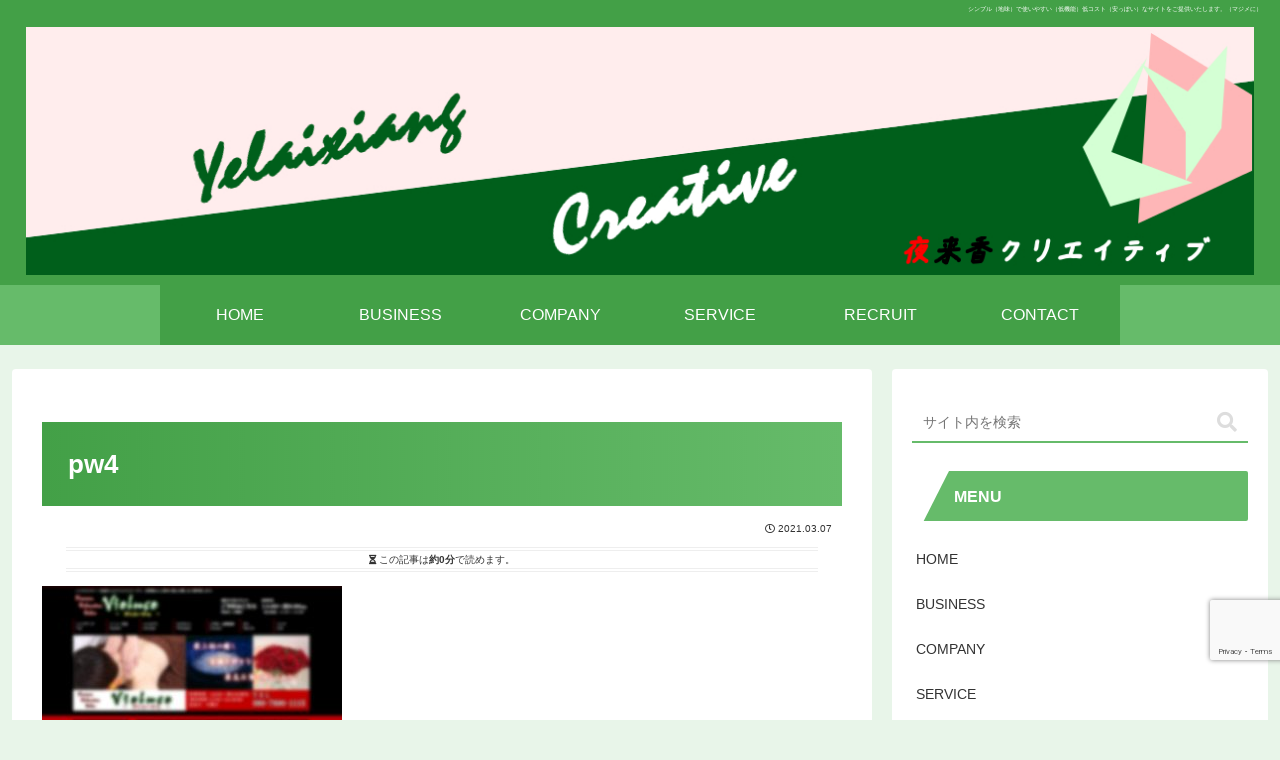

--- FILE ---
content_type: text/html; charset=utf-8
request_url: https://www.google.com/recaptcha/api2/anchor?ar=1&k=6LfSngIaAAAAALyyMGnVgKN7UXO8wgxGGZ6f8aFx&co=aHR0cHM6Ly93d3cuY3JlYXQueWVsYWl4aWFuZy5jby5qcDo0NDM.&hl=en&v=PoyoqOPhxBO7pBk68S4YbpHZ&size=invisible&anchor-ms=20000&execute-ms=30000&cb=fl2u3p2h8otf
body_size: 48765
content:
<!DOCTYPE HTML><html dir="ltr" lang="en"><head><meta http-equiv="Content-Type" content="text/html; charset=UTF-8">
<meta http-equiv="X-UA-Compatible" content="IE=edge">
<title>reCAPTCHA</title>
<style type="text/css">
/* cyrillic-ext */
@font-face {
  font-family: 'Roboto';
  font-style: normal;
  font-weight: 400;
  font-stretch: 100%;
  src: url(//fonts.gstatic.com/s/roboto/v48/KFO7CnqEu92Fr1ME7kSn66aGLdTylUAMa3GUBHMdazTgWw.woff2) format('woff2');
  unicode-range: U+0460-052F, U+1C80-1C8A, U+20B4, U+2DE0-2DFF, U+A640-A69F, U+FE2E-FE2F;
}
/* cyrillic */
@font-face {
  font-family: 'Roboto';
  font-style: normal;
  font-weight: 400;
  font-stretch: 100%;
  src: url(//fonts.gstatic.com/s/roboto/v48/KFO7CnqEu92Fr1ME7kSn66aGLdTylUAMa3iUBHMdazTgWw.woff2) format('woff2');
  unicode-range: U+0301, U+0400-045F, U+0490-0491, U+04B0-04B1, U+2116;
}
/* greek-ext */
@font-face {
  font-family: 'Roboto';
  font-style: normal;
  font-weight: 400;
  font-stretch: 100%;
  src: url(//fonts.gstatic.com/s/roboto/v48/KFO7CnqEu92Fr1ME7kSn66aGLdTylUAMa3CUBHMdazTgWw.woff2) format('woff2');
  unicode-range: U+1F00-1FFF;
}
/* greek */
@font-face {
  font-family: 'Roboto';
  font-style: normal;
  font-weight: 400;
  font-stretch: 100%;
  src: url(//fonts.gstatic.com/s/roboto/v48/KFO7CnqEu92Fr1ME7kSn66aGLdTylUAMa3-UBHMdazTgWw.woff2) format('woff2');
  unicode-range: U+0370-0377, U+037A-037F, U+0384-038A, U+038C, U+038E-03A1, U+03A3-03FF;
}
/* math */
@font-face {
  font-family: 'Roboto';
  font-style: normal;
  font-weight: 400;
  font-stretch: 100%;
  src: url(//fonts.gstatic.com/s/roboto/v48/KFO7CnqEu92Fr1ME7kSn66aGLdTylUAMawCUBHMdazTgWw.woff2) format('woff2');
  unicode-range: U+0302-0303, U+0305, U+0307-0308, U+0310, U+0312, U+0315, U+031A, U+0326-0327, U+032C, U+032F-0330, U+0332-0333, U+0338, U+033A, U+0346, U+034D, U+0391-03A1, U+03A3-03A9, U+03B1-03C9, U+03D1, U+03D5-03D6, U+03F0-03F1, U+03F4-03F5, U+2016-2017, U+2034-2038, U+203C, U+2040, U+2043, U+2047, U+2050, U+2057, U+205F, U+2070-2071, U+2074-208E, U+2090-209C, U+20D0-20DC, U+20E1, U+20E5-20EF, U+2100-2112, U+2114-2115, U+2117-2121, U+2123-214F, U+2190, U+2192, U+2194-21AE, U+21B0-21E5, U+21F1-21F2, U+21F4-2211, U+2213-2214, U+2216-22FF, U+2308-230B, U+2310, U+2319, U+231C-2321, U+2336-237A, U+237C, U+2395, U+239B-23B7, U+23D0, U+23DC-23E1, U+2474-2475, U+25AF, U+25B3, U+25B7, U+25BD, U+25C1, U+25CA, U+25CC, U+25FB, U+266D-266F, U+27C0-27FF, U+2900-2AFF, U+2B0E-2B11, U+2B30-2B4C, U+2BFE, U+3030, U+FF5B, U+FF5D, U+1D400-1D7FF, U+1EE00-1EEFF;
}
/* symbols */
@font-face {
  font-family: 'Roboto';
  font-style: normal;
  font-weight: 400;
  font-stretch: 100%;
  src: url(//fonts.gstatic.com/s/roboto/v48/KFO7CnqEu92Fr1ME7kSn66aGLdTylUAMaxKUBHMdazTgWw.woff2) format('woff2');
  unicode-range: U+0001-000C, U+000E-001F, U+007F-009F, U+20DD-20E0, U+20E2-20E4, U+2150-218F, U+2190, U+2192, U+2194-2199, U+21AF, U+21E6-21F0, U+21F3, U+2218-2219, U+2299, U+22C4-22C6, U+2300-243F, U+2440-244A, U+2460-24FF, U+25A0-27BF, U+2800-28FF, U+2921-2922, U+2981, U+29BF, U+29EB, U+2B00-2BFF, U+4DC0-4DFF, U+FFF9-FFFB, U+10140-1018E, U+10190-1019C, U+101A0, U+101D0-101FD, U+102E0-102FB, U+10E60-10E7E, U+1D2C0-1D2D3, U+1D2E0-1D37F, U+1F000-1F0FF, U+1F100-1F1AD, U+1F1E6-1F1FF, U+1F30D-1F30F, U+1F315, U+1F31C, U+1F31E, U+1F320-1F32C, U+1F336, U+1F378, U+1F37D, U+1F382, U+1F393-1F39F, U+1F3A7-1F3A8, U+1F3AC-1F3AF, U+1F3C2, U+1F3C4-1F3C6, U+1F3CA-1F3CE, U+1F3D4-1F3E0, U+1F3ED, U+1F3F1-1F3F3, U+1F3F5-1F3F7, U+1F408, U+1F415, U+1F41F, U+1F426, U+1F43F, U+1F441-1F442, U+1F444, U+1F446-1F449, U+1F44C-1F44E, U+1F453, U+1F46A, U+1F47D, U+1F4A3, U+1F4B0, U+1F4B3, U+1F4B9, U+1F4BB, U+1F4BF, U+1F4C8-1F4CB, U+1F4D6, U+1F4DA, U+1F4DF, U+1F4E3-1F4E6, U+1F4EA-1F4ED, U+1F4F7, U+1F4F9-1F4FB, U+1F4FD-1F4FE, U+1F503, U+1F507-1F50B, U+1F50D, U+1F512-1F513, U+1F53E-1F54A, U+1F54F-1F5FA, U+1F610, U+1F650-1F67F, U+1F687, U+1F68D, U+1F691, U+1F694, U+1F698, U+1F6AD, U+1F6B2, U+1F6B9-1F6BA, U+1F6BC, U+1F6C6-1F6CF, U+1F6D3-1F6D7, U+1F6E0-1F6EA, U+1F6F0-1F6F3, U+1F6F7-1F6FC, U+1F700-1F7FF, U+1F800-1F80B, U+1F810-1F847, U+1F850-1F859, U+1F860-1F887, U+1F890-1F8AD, U+1F8B0-1F8BB, U+1F8C0-1F8C1, U+1F900-1F90B, U+1F93B, U+1F946, U+1F984, U+1F996, U+1F9E9, U+1FA00-1FA6F, U+1FA70-1FA7C, U+1FA80-1FA89, U+1FA8F-1FAC6, U+1FACE-1FADC, U+1FADF-1FAE9, U+1FAF0-1FAF8, U+1FB00-1FBFF;
}
/* vietnamese */
@font-face {
  font-family: 'Roboto';
  font-style: normal;
  font-weight: 400;
  font-stretch: 100%;
  src: url(//fonts.gstatic.com/s/roboto/v48/KFO7CnqEu92Fr1ME7kSn66aGLdTylUAMa3OUBHMdazTgWw.woff2) format('woff2');
  unicode-range: U+0102-0103, U+0110-0111, U+0128-0129, U+0168-0169, U+01A0-01A1, U+01AF-01B0, U+0300-0301, U+0303-0304, U+0308-0309, U+0323, U+0329, U+1EA0-1EF9, U+20AB;
}
/* latin-ext */
@font-face {
  font-family: 'Roboto';
  font-style: normal;
  font-weight: 400;
  font-stretch: 100%;
  src: url(//fonts.gstatic.com/s/roboto/v48/KFO7CnqEu92Fr1ME7kSn66aGLdTylUAMa3KUBHMdazTgWw.woff2) format('woff2');
  unicode-range: U+0100-02BA, U+02BD-02C5, U+02C7-02CC, U+02CE-02D7, U+02DD-02FF, U+0304, U+0308, U+0329, U+1D00-1DBF, U+1E00-1E9F, U+1EF2-1EFF, U+2020, U+20A0-20AB, U+20AD-20C0, U+2113, U+2C60-2C7F, U+A720-A7FF;
}
/* latin */
@font-face {
  font-family: 'Roboto';
  font-style: normal;
  font-weight: 400;
  font-stretch: 100%;
  src: url(//fonts.gstatic.com/s/roboto/v48/KFO7CnqEu92Fr1ME7kSn66aGLdTylUAMa3yUBHMdazQ.woff2) format('woff2');
  unicode-range: U+0000-00FF, U+0131, U+0152-0153, U+02BB-02BC, U+02C6, U+02DA, U+02DC, U+0304, U+0308, U+0329, U+2000-206F, U+20AC, U+2122, U+2191, U+2193, U+2212, U+2215, U+FEFF, U+FFFD;
}
/* cyrillic-ext */
@font-face {
  font-family: 'Roboto';
  font-style: normal;
  font-weight: 500;
  font-stretch: 100%;
  src: url(//fonts.gstatic.com/s/roboto/v48/KFO7CnqEu92Fr1ME7kSn66aGLdTylUAMa3GUBHMdazTgWw.woff2) format('woff2');
  unicode-range: U+0460-052F, U+1C80-1C8A, U+20B4, U+2DE0-2DFF, U+A640-A69F, U+FE2E-FE2F;
}
/* cyrillic */
@font-face {
  font-family: 'Roboto';
  font-style: normal;
  font-weight: 500;
  font-stretch: 100%;
  src: url(//fonts.gstatic.com/s/roboto/v48/KFO7CnqEu92Fr1ME7kSn66aGLdTylUAMa3iUBHMdazTgWw.woff2) format('woff2');
  unicode-range: U+0301, U+0400-045F, U+0490-0491, U+04B0-04B1, U+2116;
}
/* greek-ext */
@font-face {
  font-family: 'Roboto';
  font-style: normal;
  font-weight: 500;
  font-stretch: 100%;
  src: url(//fonts.gstatic.com/s/roboto/v48/KFO7CnqEu92Fr1ME7kSn66aGLdTylUAMa3CUBHMdazTgWw.woff2) format('woff2');
  unicode-range: U+1F00-1FFF;
}
/* greek */
@font-face {
  font-family: 'Roboto';
  font-style: normal;
  font-weight: 500;
  font-stretch: 100%;
  src: url(//fonts.gstatic.com/s/roboto/v48/KFO7CnqEu92Fr1ME7kSn66aGLdTylUAMa3-UBHMdazTgWw.woff2) format('woff2');
  unicode-range: U+0370-0377, U+037A-037F, U+0384-038A, U+038C, U+038E-03A1, U+03A3-03FF;
}
/* math */
@font-face {
  font-family: 'Roboto';
  font-style: normal;
  font-weight: 500;
  font-stretch: 100%;
  src: url(//fonts.gstatic.com/s/roboto/v48/KFO7CnqEu92Fr1ME7kSn66aGLdTylUAMawCUBHMdazTgWw.woff2) format('woff2');
  unicode-range: U+0302-0303, U+0305, U+0307-0308, U+0310, U+0312, U+0315, U+031A, U+0326-0327, U+032C, U+032F-0330, U+0332-0333, U+0338, U+033A, U+0346, U+034D, U+0391-03A1, U+03A3-03A9, U+03B1-03C9, U+03D1, U+03D5-03D6, U+03F0-03F1, U+03F4-03F5, U+2016-2017, U+2034-2038, U+203C, U+2040, U+2043, U+2047, U+2050, U+2057, U+205F, U+2070-2071, U+2074-208E, U+2090-209C, U+20D0-20DC, U+20E1, U+20E5-20EF, U+2100-2112, U+2114-2115, U+2117-2121, U+2123-214F, U+2190, U+2192, U+2194-21AE, U+21B0-21E5, U+21F1-21F2, U+21F4-2211, U+2213-2214, U+2216-22FF, U+2308-230B, U+2310, U+2319, U+231C-2321, U+2336-237A, U+237C, U+2395, U+239B-23B7, U+23D0, U+23DC-23E1, U+2474-2475, U+25AF, U+25B3, U+25B7, U+25BD, U+25C1, U+25CA, U+25CC, U+25FB, U+266D-266F, U+27C0-27FF, U+2900-2AFF, U+2B0E-2B11, U+2B30-2B4C, U+2BFE, U+3030, U+FF5B, U+FF5D, U+1D400-1D7FF, U+1EE00-1EEFF;
}
/* symbols */
@font-face {
  font-family: 'Roboto';
  font-style: normal;
  font-weight: 500;
  font-stretch: 100%;
  src: url(//fonts.gstatic.com/s/roboto/v48/KFO7CnqEu92Fr1ME7kSn66aGLdTylUAMaxKUBHMdazTgWw.woff2) format('woff2');
  unicode-range: U+0001-000C, U+000E-001F, U+007F-009F, U+20DD-20E0, U+20E2-20E4, U+2150-218F, U+2190, U+2192, U+2194-2199, U+21AF, U+21E6-21F0, U+21F3, U+2218-2219, U+2299, U+22C4-22C6, U+2300-243F, U+2440-244A, U+2460-24FF, U+25A0-27BF, U+2800-28FF, U+2921-2922, U+2981, U+29BF, U+29EB, U+2B00-2BFF, U+4DC0-4DFF, U+FFF9-FFFB, U+10140-1018E, U+10190-1019C, U+101A0, U+101D0-101FD, U+102E0-102FB, U+10E60-10E7E, U+1D2C0-1D2D3, U+1D2E0-1D37F, U+1F000-1F0FF, U+1F100-1F1AD, U+1F1E6-1F1FF, U+1F30D-1F30F, U+1F315, U+1F31C, U+1F31E, U+1F320-1F32C, U+1F336, U+1F378, U+1F37D, U+1F382, U+1F393-1F39F, U+1F3A7-1F3A8, U+1F3AC-1F3AF, U+1F3C2, U+1F3C4-1F3C6, U+1F3CA-1F3CE, U+1F3D4-1F3E0, U+1F3ED, U+1F3F1-1F3F3, U+1F3F5-1F3F7, U+1F408, U+1F415, U+1F41F, U+1F426, U+1F43F, U+1F441-1F442, U+1F444, U+1F446-1F449, U+1F44C-1F44E, U+1F453, U+1F46A, U+1F47D, U+1F4A3, U+1F4B0, U+1F4B3, U+1F4B9, U+1F4BB, U+1F4BF, U+1F4C8-1F4CB, U+1F4D6, U+1F4DA, U+1F4DF, U+1F4E3-1F4E6, U+1F4EA-1F4ED, U+1F4F7, U+1F4F9-1F4FB, U+1F4FD-1F4FE, U+1F503, U+1F507-1F50B, U+1F50D, U+1F512-1F513, U+1F53E-1F54A, U+1F54F-1F5FA, U+1F610, U+1F650-1F67F, U+1F687, U+1F68D, U+1F691, U+1F694, U+1F698, U+1F6AD, U+1F6B2, U+1F6B9-1F6BA, U+1F6BC, U+1F6C6-1F6CF, U+1F6D3-1F6D7, U+1F6E0-1F6EA, U+1F6F0-1F6F3, U+1F6F7-1F6FC, U+1F700-1F7FF, U+1F800-1F80B, U+1F810-1F847, U+1F850-1F859, U+1F860-1F887, U+1F890-1F8AD, U+1F8B0-1F8BB, U+1F8C0-1F8C1, U+1F900-1F90B, U+1F93B, U+1F946, U+1F984, U+1F996, U+1F9E9, U+1FA00-1FA6F, U+1FA70-1FA7C, U+1FA80-1FA89, U+1FA8F-1FAC6, U+1FACE-1FADC, U+1FADF-1FAE9, U+1FAF0-1FAF8, U+1FB00-1FBFF;
}
/* vietnamese */
@font-face {
  font-family: 'Roboto';
  font-style: normal;
  font-weight: 500;
  font-stretch: 100%;
  src: url(//fonts.gstatic.com/s/roboto/v48/KFO7CnqEu92Fr1ME7kSn66aGLdTylUAMa3OUBHMdazTgWw.woff2) format('woff2');
  unicode-range: U+0102-0103, U+0110-0111, U+0128-0129, U+0168-0169, U+01A0-01A1, U+01AF-01B0, U+0300-0301, U+0303-0304, U+0308-0309, U+0323, U+0329, U+1EA0-1EF9, U+20AB;
}
/* latin-ext */
@font-face {
  font-family: 'Roboto';
  font-style: normal;
  font-weight: 500;
  font-stretch: 100%;
  src: url(//fonts.gstatic.com/s/roboto/v48/KFO7CnqEu92Fr1ME7kSn66aGLdTylUAMa3KUBHMdazTgWw.woff2) format('woff2');
  unicode-range: U+0100-02BA, U+02BD-02C5, U+02C7-02CC, U+02CE-02D7, U+02DD-02FF, U+0304, U+0308, U+0329, U+1D00-1DBF, U+1E00-1E9F, U+1EF2-1EFF, U+2020, U+20A0-20AB, U+20AD-20C0, U+2113, U+2C60-2C7F, U+A720-A7FF;
}
/* latin */
@font-face {
  font-family: 'Roboto';
  font-style: normal;
  font-weight: 500;
  font-stretch: 100%;
  src: url(//fonts.gstatic.com/s/roboto/v48/KFO7CnqEu92Fr1ME7kSn66aGLdTylUAMa3yUBHMdazQ.woff2) format('woff2');
  unicode-range: U+0000-00FF, U+0131, U+0152-0153, U+02BB-02BC, U+02C6, U+02DA, U+02DC, U+0304, U+0308, U+0329, U+2000-206F, U+20AC, U+2122, U+2191, U+2193, U+2212, U+2215, U+FEFF, U+FFFD;
}
/* cyrillic-ext */
@font-face {
  font-family: 'Roboto';
  font-style: normal;
  font-weight: 900;
  font-stretch: 100%;
  src: url(//fonts.gstatic.com/s/roboto/v48/KFO7CnqEu92Fr1ME7kSn66aGLdTylUAMa3GUBHMdazTgWw.woff2) format('woff2');
  unicode-range: U+0460-052F, U+1C80-1C8A, U+20B4, U+2DE0-2DFF, U+A640-A69F, U+FE2E-FE2F;
}
/* cyrillic */
@font-face {
  font-family: 'Roboto';
  font-style: normal;
  font-weight: 900;
  font-stretch: 100%;
  src: url(//fonts.gstatic.com/s/roboto/v48/KFO7CnqEu92Fr1ME7kSn66aGLdTylUAMa3iUBHMdazTgWw.woff2) format('woff2');
  unicode-range: U+0301, U+0400-045F, U+0490-0491, U+04B0-04B1, U+2116;
}
/* greek-ext */
@font-face {
  font-family: 'Roboto';
  font-style: normal;
  font-weight: 900;
  font-stretch: 100%;
  src: url(//fonts.gstatic.com/s/roboto/v48/KFO7CnqEu92Fr1ME7kSn66aGLdTylUAMa3CUBHMdazTgWw.woff2) format('woff2');
  unicode-range: U+1F00-1FFF;
}
/* greek */
@font-face {
  font-family: 'Roboto';
  font-style: normal;
  font-weight: 900;
  font-stretch: 100%;
  src: url(//fonts.gstatic.com/s/roboto/v48/KFO7CnqEu92Fr1ME7kSn66aGLdTylUAMa3-UBHMdazTgWw.woff2) format('woff2');
  unicode-range: U+0370-0377, U+037A-037F, U+0384-038A, U+038C, U+038E-03A1, U+03A3-03FF;
}
/* math */
@font-face {
  font-family: 'Roboto';
  font-style: normal;
  font-weight: 900;
  font-stretch: 100%;
  src: url(//fonts.gstatic.com/s/roboto/v48/KFO7CnqEu92Fr1ME7kSn66aGLdTylUAMawCUBHMdazTgWw.woff2) format('woff2');
  unicode-range: U+0302-0303, U+0305, U+0307-0308, U+0310, U+0312, U+0315, U+031A, U+0326-0327, U+032C, U+032F-0330, U+0332-0333, U+0338, U+033A, U+0346, U+034D, U+0391-03A1, U+03A3-03A9, U+03B1-03C9, U+03D1, U+03D5-03D6, U+03F0-03F1, U+03F4-03F5, U+2016-2017, U+2034-2038, U+203C, U+2040, U+2043, U+2047, U+2050, U+2057, U+205F, U+2070-2071, U+2074-208E, U+2090-209C, U+20D0-20DC, U+20E1, U+20E5-20EF, U+2100-2112, U+2114-2115, U+2117-2121, U+2123-214F, U+2190, U+2192, U+2194-21AE, U+21B0-21E5, U+21F1-21F2, U+21F4-2211, U+2213-2214, U+2216-22FF, U+2308-230B, U+2310, U+2319, U+231C-2321, U+2336-237A, U+237C, U+2395, U+239B-23B7, U+23D0, U+23DC-23E1, U+2474-2475, U+25AF, U+25B3, U+25B7, U+25BD, U+25C1, U+25CA, U+25CC, U+25FB, U+266D-266F, U+27C0-27FF, U+2900-2AFF, U+2B0E-2B11, U+2B30-2B4C, U+2BFE, U+3030, U+FF5B, U+FF5D, U+1D400-1D7FF, U+1EE00-1EEFF;
}
/* symbols */
@font-face {
  font-family: 'Roboto';
  font-style: normal;
  font-weight: 900;
  font-stretch: 100%;
  src: url(//fonts.gstatic.com/s/roboto/v48/KFO7CnqEu92Fr1ME7kSn66aGLdTylUAMaxKUBHMdazTgWw.woff2) format('woff2');
  unicode-range: U+0001-000C, U+000E-001F, U+007F-009F, U+20DD-20E0, U+20E2-20E4, U+2150-218F, U+2190, U+2192, U+2194-2199, U+21AF, U+21E6-21F0, U+21F3, U+2218-2219, U+2299, U+22C4-22C6, U+2300-243F, U+2440-244A, U+2460-24FF, U+25A0-27BF, U+2800-28FF, U+2921-2922, U+2981, U+29BF, U+29EB, U+2B00-2BFF, U+4DC0-4DFF, U+FFF9-FFFB, U+10140-1018E, U+10190-1019C, U+101A0, U+101D0-101FD, U+102E0-102FB, U+10E60-10E7E, U+1D2C0-1D2D3, U+1D2E0-1D37F, U+1F000-1F0FF, U+1F100-1F1AD, U+1F1E6-1F1FF, U+1F30D-1F30F, U+1F315, U+1F31C, U+1F31E, U+1F320-1F32C, U+1F336, U+1F378, U+1F37D, U+1F382, U+1F393-1F39F, U+1F3A7-1F3A8, U+1F3AC-1F3AF, U+1F3C2, U+1F3C4-1F3C6, U+1F3CA-1F3CE, U+1F3D4-1F3E0, U+1F3ED, U+1F3F1-1F3F3, U+1F3F5-1F3F7, U+1F408, U+1F415, U+1F41F, U+1F426, U+1F43F, U+1F441-1F442, U+1F444, U+1F446-1F449, U+1F44C-1F44E, U+1F453, U+1F46A, U+1F47D, U+1F4A3, U+1F4B0, U+1F4B3, U+1F4B9, U+1F4BB, U+1F4BF, U+1F4C8-1F4CB, U+1F4D6, U+1F4DA, U+1F4DF, U+1F4E3-1F4E6, U+1F4EA-1F4ED, U+1F4F7, U+1F4F9-1F4FB, U+1F4FD-1F4FE, U+1F503, U+1F507-1F50B, U+1F50D, U+1F512-1F513, U+1F53E-1F54A, U+1F54F-1F5FA, U+1F610, U+1F650-1F67F, U+1F687, U+1F68D, U+1F691, U+1F694, U+1F698, U+1F6AD, U+1F6B2, U+1F6B9-1F6BA, U+1F6BC, U+1F6C6-1F6CF, U+1F6D3-1F6D7, U+1F6E0-1F6EA, U+1F6F0-1F6F3, U+1F6F7-1F6FC, U+1F700-1F7FF, U+1F800-1F80B, U+1F810-1F847, U+1F850-1F859, U+1F860-1F887, U+1F890-1F8AD, U+1F8B0-1F8BB, U+1F8C0-1F8C1, U+1F900-1F90B, U+1F93B, U+1F946, U+1F984, U+1F996, U+1F9E9, U+1FA00-1FA6F, U+1FA70-1FA7C, U+1FA80-1FA89, U+1FA8F-1FAC6, U+1FACE-1FADC, U+1FADF-1FAE9, U+1FAF0-1FAF8, U+1FB00-1FBFF;
}
/* vietnamese */
@font-face {
  font-family: 'Roboto';
  font-style: normal;
  font-weight: 900;
  font-stretch: 100%;
  src: url(//fonts.gstatic.com/s/roboto/v48/KFO7CnqEu92Fr1ME7kSn66aGLdTylUAMa3OUBHMdazTgWw.woff2) format('woff2');
  unicode-range: U+0102-0103, U+0110-0111, U+0128-0129, U+0168-0169, U+01A0-01A1, U+01AF-01B0, U+0300-0301, U+0303-0304, U+0308-0309, U+0323, U+0329, U+1EA0-1EF9, U+20AB;
}
/* latin-ext */
@font-face {
  font-family: 'Roboto';
  font-style: normal;
  font-weight: 900;
  font-stretch: 100%;
  src: url(//fonts.gstatic.com/s/roboto/v48/KFO7CnqEu92Fr1ME7kSn66aGLdTylUAMa3KUBHMdazTgWw.woff2) format('woff2');
  unicode-range: U+0100-02BA, U+02BD-02C5, U+02C7-02CC, U+02CE-02D7, U+02DD-02FF, U+0304, U+0308, U+0329, U+1D00-1DBF, U+1E00-1E9F, U+1EF2-1EFF, U+2020, U+20A0-20AB, U+20AD-20C0, U+2113, U+2C60-2C7F, U+A720-A7FF;
}
/* latin */
@font-face {
  font-family: 'Roboto';
  font-style: normal;
  font-weight: 900;
  font-stretch: 100%;
  src: url(//fonts.gstatic.com/s/roboto/v48/KFO7CnqEu92Fr1ME7kSn66aGLdTylUAMa3yUBHMdazQ.woff2) format('woff2');
  unicode-range: U+0000-00FF, U+0131, U+0152-0153, U+02BB-02BC, U+02C6, U+02DA, U+02DC, U+0304, U+0308, U+0329, U+2000-206F, U+20AC, U+2122, U+2191, U+2193, U+2212, U+2215, U+FEFF, U+FFFD;
}

</style>
<link rel="stylesheet" type="text/css" href="https://www.gstatic.com/recaptcha/releases/PoyoqOPhxBO7pBk68S4YbpHZ/styles__ltr.css">
<script nonce="-uIrSZN7SZGd3oXcgzhGCw" type="text/javascript">window['__recaptcha_api'] = 'https://www.google.com/recaptcha/api2/';</script>
<script type="text/javascript" src="https://www.gstatic.com/recaptcha/releases/PoyoqOPhxBO7pBk68S4YbpHZ/recaptcha__en.js" nonce="-uIrSZN7SZGd3oXcgzhGCw">
      
    </script></head>
<body><div id="rc-anchor-alert" class="rc-anchor-alert"></div>
<input type="hidden" id="recaptcha-token" value="[base64]">
<script type="text/javascript" nonce="-uIrSZN7SZGd3oXcgzhGCw">
      recaptcha.anchor.Main.init("[\x22ainput\x22,[\x22bgdata\x22,\x22\x22,\[base64]/[base64]/[base64]/[base64]/[base64]/[base64]/[base64]/[base64]/[base64]/[base64]\\u003d\x22,\[base64]\\u003d\\u003d\x22,\x22w7PCpMKocsKoRMKhZ2DDu8OodMKowponcyVQw6DDkMOoGH01P8Ohw74cwrzCi8OHJMOaw5Erw5QMYlVFw6R9w6BsGDJew5wSwqrCgcKIwqLCm8O9BHrDtEfDr8O0w6k4wp9ywoQNw44jw6RnwrvDgsO9fcKCYsOAbm4qwrbDnMKTw5/CpMO7wrBCw4PCg8O3cDs2OsKXHcObE0ETwpLDlsOGEMO3dg08w7XCq2zCvXZSH8KESzlvwrTCncKLw4bDq1p7wroHwrjDvHDCrT/CocOBwpDCjQ1yTMKhwqjCth7CgxI6w6FkwrHDqsOiEStQw4AZwqLDiMOGw4FEG1TDk8ONO8O3NcKdNGQEQwU6BsOPw7gZFAPCrcK+XcKLasK2wqbCisOowqptP8KuC8KEM1Rma8KpVMKgBsKsw6QXD8O1wpDDtMOlcFPDm0HDosKvLsKFwoIiw6jDiMOyw6zCo8KqBV/DpMO4DUHDmsK2w5DCgMKKXWLCmMKXb8Ktwr4twrrCkcKGXwXCqEhSesKXwrjCoBzCt1hzdXLDlsOCW3HCnlDClcOnBjkiGEPDkQLCmcKbRwjDuVvDucOuWMOgw44Kw7jDp8OCwpFww5XDlRFNwq3CrAzCpCDDg8OKw48gYjTCucK8w4vCnxvDjsKxFcOTwrQGPMOIIX/CosKEwqzDmFzDk3tewoFvHV0iZnYNwpsUwrTCo31aOMK5w4p0TMKsw7HChsOIwoDDrQx9wqY0w6Msw5tyRB7DiTUeLcK8wozDiCrDsQVtPXPCvcO3KcOqw5vDjUbCvmlCw6E5wr/[base64]/DrMK2wrQOw4gyVUkawq4xKnVKW8KPwoHDlCbCgMOoDMOEwoJnwqTDpDZawrvDt8KOwoJIDMOGXcKjwo1Xw5DDgcKkB8K8IgAQw5AnwpjCs8O1MMOmwrPCmcKuwqnChRYIHsKYw5gSVB53wq/CiRPDpjLCpcK5SEjCgiTCjcKvADdOcRMrYMKOw5VVwqV0CTfDoWZVw7HClippwpTCpjnDpsOnZwxkwq4KfFMSw5xgYsKLbsKXw6pCEsOEPx7Cr15hGAHDh8O7H8KsXFkBUAjDlsOrK0jCglbCkXXDjlw9wrbDhcOvZMO8w6/[base64]/wp7ChSPDisK1HVsDwrs7w5wPwrovw6UKGsO0YMKuZ8O0wqIFwo0awpnDtEVEw5JLw4vCnQnCuRI5eS5mw6tZEsKXwr/Cv8OdwrDDjsKSw5MVwrp2w6R6w4cTw53CjUvCg8KbDcKVI05XQ8KYwr4wasOOFChgP8OScQ3CoQMJw79MbsKoAVLCsB/[base64]/Wl7DrcO1LMOLEnA2ZcOmwrjDmsKFwozCvlLDmsO/KMKkw7rDm8K2ecObM8KSw4lBO2E2w5fCglPCg8OtRETDsWnCu3wZw5nDqRVtfMKew4LCk2rCsyNqw7IWwovCo0XCvBbDqXDCtMKIOcOzw4ttRsO9OV7Dg8Odw4PCrWUIJcOIwp/Dr2rDlF1hN8K/TlLDgMKLXCXCrRTDrMK8EcO+wq5OQjjCjybDuTwBw5XCj3nDnsOgw7E+L28sXQJZdTMrNcK5w4wnezXDucOLw4TClcO9w4bCknTDusKgw6/DosOtw5YCfynDtmgfwpfDnsOXF8OHw4PDoiHCnUobw5tSwrlqb8K9wqzCp8OmVxtQODDDrQtLw7PDksKGw6F2QybDhkMcw5EudsOlwqXDh3c8w7otQ8OcwpRYwoN1dH4SwpQ7cERFDGnCqcOKw5Asw6XCpnxnGsKCXMKFwrVpDR/[base64]/CqRxqwpNDQ8KvwpjCn8Khw5zDpsOPw6IHwr06w5/Dn8K1J8KGwpjDnW9IYUbCu8Otw6hfw4Y+wrk+wr/Cmi46eDZ7AFx9TMOUH8OmfsKDwr3CncKiRcO2w4xKwqNpw5MdEj3CmDkycVjCqzzCvcKpw7jCsE5ld8ORw5zCuMKDaMO4w63CiW9ow5LClEY/w65fPcK5N0zChWtoacOcGMK7L8Kcw5Q7wqolfsOGw6HCmsOtZHPDrsKow7XDhsKTw6hfwoAHWX8Ewo3Dnko/McK1XcKZdMOjw4cieQDCu2NWOjZ8wojChcKUw7JDc8K9BwV9DzYRYMOdfyg8FMOnfsOOOEESecKNw5TCg8OOwqbCksOWSTzCt8O4wpzCvyNAw4dVwrnClwDCkXnClsObw63CiwUHWTEMwqZ+AU/[base64]/CqcOkw6PDicKaecKQwpYzwrLCucOQwr1rwqfDigPDjjXDlEw4wqvCqGrCnyRODMKxBMOVw4dVwpfDtsOsTMK2AF4ufMK6w6vDnsOZw7zDj8Kaw7jCm8OkHcK8a2XDk0bDk8Kiw6/CicO3w7zDl8KSHcKuwp4vXFoyM2DDucKkasOWwogvw7Bfw57Dj8OOw6YVwrvCmcKQbMOEwppNw7knUcOQfgbCqV/CpH9Fw4jCmMKhHgfCs0kbEmTCnsOQRsKNwooew4fCvMOpYARSP8O/FGBAY8OSXV3DrAJgwpzDsC1Lw4PCpDPCsmMCwromw7bDsMOww5zDiT57bMKTAsK/[base64]/CtwbCnMKHw6jCi8K/MMOcwoXClj9ow7DCgH4PwobCkHccwrwCwo3ChyE3wqkiw7XCjsODSBLDqEbCoDDCkR5ew57DtUvCpDDDqFrCtcKZw4/[base64]/[base64]/Cs0jDv33Dvz7DpsK4XSXCiX8hYGc2w6pmw7nCtcOpeht5w4A7TEknZ1gWHDrDgMKAw67CqmPDg2oXbh19w7bDj2fDnV/Dn8KpLATDqsOye0bCgsKGAG4gAwYrDCtBEnDDkwt1wppHwpcrHsK8XMKbwozDgBZCE8O/RX/CkcKJwo3CmcO+wrXDsMOyw6vDmSvDn8KFMMK5woZLw63CgUDDinXCvk1Ew79lUMO2LH/[base64]/[base64]/DtmnCrcOISsOYwr/CtlfDkcOzwq7CsUAswoTCl3jCt8Opw5Bxa8KQLsKUwrTCm154McKbw60DBsO2w4duwqc/AlhKw73DkMOewqlqS8OOw4XDijMcasOEw5MAE8KjwqFtDsOVwonCrkjDgsOTSMOcdFnDsWRKw4LCiFzDmlwAw4dHcwljVzsKw5VIRAdnw4jDnyNUIsO8XcK/ViNBLQ/[base64]/CqRoWw6pCYgUpw7nCsUAtOkMrwqLDlUofOFLDg8KnFCvDnMOww5MOw7tqI8KndB8aa8OMWQR1w41+w6cfw4LDscK3wpc1aztBwqR/[base64]/[base64]/Ck8K5w4LDn8KsHwZGa2nCu8OUSXPDtBodwpsEw7MbNSjDusOmw6pNAnB7WMO6w7xPDsOtw5xdOzVjOSDChkBuaMK2wqB9w5zCvybCoMO2wrdcYcKuTFNxEHAjwoTDrMOKU8K7w4/DgWdsSnTCiXI9wpFyw5PCg3hMfidrwrnChg4wWiUzIMO9PcOFwo0Lw43DlhrCoF9Fw7fCmQwow4nCpg4aN8OOwrBcw5LCnsOvw4zCqsKECcOfw6HDqlIBw7FVw6xiJMOFFsK4wp4rbMOswpkfwrouRsKdw6gZRDfCl8OYw4k/[base64]/CpMOOBMKJYR9rGcODBcOtFFbDmQNjwp53wqIhS8Kmw6fCksKFwo7CicOww5ILwp9+w5/[base64]/[base64]/CnEQGfx1Hw5LDisKzw5YVfhDCh8K/w7/DlsKTwqrCnzcBw7V8wq7DpBrDt8OoTlpnBW0Tw4FEX8Kvwo5RX1DDtMKewqnDjUlhPcO8JcKlw4UbwrtxQ8K6BnDDiS4Qd8Orw5RHwooSQXhtwpYTbEvCpzPDn8K8w4BNEMO5e3zDvMKow6/CpAvDs8OSw4HCu8O9a8OYOBjCjMKAw5DCujU/I13Dh2bDoS3DncOgK2hZdMOKJMOxMy09PGl3w4RnR1LDmUB+WntTf8OBfj7ClsOBwoTDoSseBsOUaT7CvzjDucK/KTNQw4NON1rDqGMzw4rCj0vDkcKISnnDsMOAw4U3I8OxH8OfZW3ClGImwq/[base64]/CumFJUH7CpcOzFDdiwrVDwqAZwqgbGwNzw68dKgjCpHbCkh5NwpDCoMOSwqxHw67CscOKfFJpSsKbacKjw7xGfsK/[base64]/[base64]/CqVY1w7HDoBPDqE/DncK5w6TDoMOlIsOZVMOrNGrCsyjCtcO/w6jDhsK8IFvCgsOzVsKiwoXDoCfDm8KKfcK0KGZYQCc9IsKtwqXCqlPCjcOEIsOww5nCnDzDhsORwpk7wrk5w7EVEcKnEwjDosKFw4bCicO2w5Ydw7gnJS7CmE0EYsOrw7fCqCbDrMOAecOgQ8OXw49kw43Dvg/DtHh+QMK0Y8ObDXFdN8KeXMKhwrc3OsOZWFfDhsKVw6jCp8KJSWXDiHcid8KHE3XDmMOjw6Miw4g+fhkKGsKxKcK6wrrClcO1w47DjsOxwo7CiSDDiMKdw71ZQh3CtU/[base64]/DicOhwr9gecOWw7XDgsOGwo3Cimwgw7bCpMKiMsOqJcOCwofCp8ODd8K0ahQMGxLDq0Nyw6p/wq3DkA3CvDTCrMOcw6fDoyvCsMOBQgLDrApCwrYpEMONJkPDoVLCsUV/GcO9DB3CrhYww7PCixtLw7LCoQHCo3Rtwp5GVTo9woM8wodiSgDDv38jVcOiw44Ww7XDlMOzMcKnesOSw7TDnMOXAUxkw5XCkMKPw5VHwpfCiFvCm8Krw5xUwo8bw7PDisOawq4+cgzDuy4twpBGw5LDs8Olw6BJPCgXwrpjw7XCuhHCjsOBwqE/[base64]/DkCp6wrMPM8Oiwp/[base64]/wqvCt8OGw4dYdcKFwpchbwhwwp7DrsOzYRVPViBzwpUtwpFAWsKkUcKWw5B3I8K1wqERw4hmwq7CnnMZwr9Ew7AKe14EwqLDqmh3V8Ozw5Jtw50Zw511cMOxw7rDscKDw7seVsOFLWnDiAnDocO9w4LDrBXChFXDi8OJw4zCnyrDgg/[base64]/DusK4w7HDosKfM8K/[base64]/w4J7wqEbwqnCnAk1LWvClWTCncKXw4bCqgHDmloFMBkqEsKvwp9NwoLDusKxwr/DlH/[base64]/LMO/woHChz3CpV7CmsKYaiRhdcKywonCu8O5wqTDvsO1Ki4DHADDixrDgcK8RFRXfcKuXMOmw5zDnMOIasKfw7AQb8KTwrhDEsOHw6HClCZ5w4vCrMK5TcO6w6c5woB8wovDisOkYcKowqF+w7vDicOQM3HDj3hxw5/[base64]/ChsO9wodFaMOCwpthckrDosKBBQ7CoGF2LFvDqsOvw4fDt8OIwqZ8wobDrcKdw5J2w55+w6E3w6rCshlrw6sEwpATwq4SYMKqbcKQaMKiw48QGcKgwp10UcO1w5kewqZhwqE3w7rCt8O5M8OZw4zCiC0Swrsow6IXQlJ/w6fDmsOqwo/DvhnCiMO6JMOFw6I+KMKCwrxxGUrCsMOrwr7DuDLCtsKUF8K4w7DDshvDhsKzw79swoLDuwwlSBM6KsOgwpIQwojCvMKUbcONwobCh8KawqbCqsOldCYsHMKuCMKwUSEGFmPChCtawrcMWVjDs8K/FsO2e8K7wqNCwpLDrSJ7w5/[base64]/CtVPCiMKswoDDulZhQg0Yw5llGCXDkARfwp0LMcKNw4TCi2fCg8Okw49LwrjCvMKoTsKcQErCkcKmw6XDhsOvcsKOw7PCg8K7w7AKwrgbwoNuwoPDicORw5kBw5XDksKFw5TCnBVEGsOaScO9QTLCgFARwo/CimQuwqzDhyxzwr8+w4LCvwrDjnVaTcK6wpReOcOIX8OiQsKHwrlxw5LCijfDvMOBHhNhCCfDtRjCo3tiw7d1a8OKR2ogVsOawo/CqFhowq5UwrHCvytuw7LCrls3TEDCh8OLwolnAcOyw4DClsOwwodfME3DkW8LBCwDAcOPFmxDW13CrMOGeAFdSGlkwp/CjsOKwoHCmsOFe1gYOMKIwpElwpkrw5zDlsKgIhnDux8rWsODRB3CisKGLkbDhMO4CMKIw45kwrTDoxXDknHCmELCjXzCvkzDnMKoLD0iw5Jow4AaDMKUTcKkPHJQC0/CnSfDhUrDlS3DrHjDqMKqwpFLwrLCmcKwElrDgh/CvcKlDhzCvn/DsMO3w5ceBcKeAUcPw5PClVfDoRPDpsKlYMO1wq3DphVEHVvCkC/[base64]/w6jDnMKOw7JYPS/CgMKdwoIKGxvCicO/QCZcwrYqQmVLMsO/w7fDtcKpw5UTw6wTSX/CkAVpR8Knw4drOMKOw5ABw7UvNMKQwqkmPgA7w4t7acK+w6ljwqvCu8OCDA7ClMKQaA4Jw4cyw4lvWHTCssO7dHPDlwYKPCo1dC4MwpFgbn7Dtx/[base64]/DhEsRw7fDgsOSb8KXw4/CtcOjwqN7w4bDsMOobDDCvkh2w6jDvMOZw686Yh7Dr8O2eMKVw50ZHcKWw4vDtMOVw6bCj8OnFsO9wrbDr8KtTFEzZA17PkAuwo82UzhFXnhuIMKVKMOmZlTDkMKFIQI/wq3Cmk/Do8KvMcOwJ8Ofwo/Cj2A1ECZTw75uGMKGw6s7AsOHw4LDoEDCqnQFw7fDkVZYw55yNFUGw4rCl8OUMHvDksKrG8K+T8KxbsKfw4bCi1HCicKmBcOrd0LDiQbDn8Osw4rCk1M0XMObw5koZF1dWk7CvnNgWMK6w7p4wroGYG7DkmzComcGwpZRworCh8ONwozDksOvLjoBwpsYe8K/[base64]/wqA2QMO3GcOzVsKoFcKBwqzCnxDChT1XRArCi8KTVBbDqsKvw4DCnsO9dC/[base64]/DqcOtQ8OXwpnDjVLDnjMiw5pycMKEw6zChWlGUsODwpc3U8OEwo1ow5DCkcKcSx7CosK7Am/Dpy8Jw4EYYsK4UMOZO8Khw5U0w7jDohxLwpgEwpgzwoV1wqBhB8OgI1l+wplOwp5TJwjChMOGw7bCoTFew7wRQcKgw4/[base64]/wpTDlG1+w4x/asKhck3CgE5Tw48re05Iw7LCgmV+ZsKhUMKIdcKDNcKrS0/CtCTDhcOFWcKgOAvCoV7DsMKbN8Obw5d6UcKYU8K5w5XCmMO5wpc3R8OGwqLCpw3Co8O/wrnDu8ODFmgPESzDlWDDoQlJJ8OWHknDjMKJw79VHh0Cwr/CjMOqeTjCmGZaw4zCmD0bb8KUdcKfw5VFwotVRhMUwpbCgxLChcKEADMhViAqJUnCq8OhTxjDmyjChkMfS8Ozw5DDmcKJBwNswoYQwr7CiWwGekzCkhAZwo1VwoljUGV7NcO8woPDt8KWwpBtw4HDusKECSPCoMO6wotHwoXCl2DChMOCRULCncKww7Z0w5M0wq/[base64]/CoHE4wqU7wpHDi1jCp8OLD8OCwpPDncOMw7wGw4Fcw5s1NzbCvcKtMcOfTMO+WFvCnmrDqsKBw6fDiXApwo1Rw7XDr8ONwqhYwovDp8KbS8KlAsKDYMKGEy7Dm2skw5TDkUlnbwbCg8OyRkFVEcO7DsKRwrJ3W13CjsK3fsO9Ly/[base64]/AwjDk8O1LcKFwpLDsMOENMKAw5DDh2XDqSnCsxjCucOTw5HCi8KhM3QZDHRCO0jCm8OHw5nCpcKKwqbDlcOxa8KfLB0wKHIywqkHd8OzIgLDj8OBwocswp/Cp18fwrzCosKxwpfDlSLDkMOnw43DpcOYwpR1wqMyHsKAwpbDiMKbPcK/CsOswqnCksO6PRfCiGPDrUvCkMOJw6dxJnJbDcOHwo83M8KMwqnChcOfTGrCpsOwS8OCw7nChsKUUcO9BHIvADPDksOqHMK9S2UKwo7CuStEJsO9D1Z7wpnDosO6c1PCucKtw7xbMcK/fMOJwrNdw6hYYsOaw5wOPBplNQJoaAXCg8K1LMK/MUfDl8KuB8KpfVEpwrTCp8OcYsO8dArDtMOfw5g7DsK/w5tiw4EtSRZGHcObI2vCiAPCvsOcI8OxGSfCo8OqwpViwp8Rw7PDucOZw6HDoH4dwpMJwqgsUcKbB8OAczMJJMK1wr/CjTp5KEHDosOMUxd/YsK4ERtzwpN/UH7DhcKnB8KDdx/Ds17Cg1g8CcO2wpZbTiE/ZkTDgsODQFPCt8OWw6VvAcKiw5HDusO1ZsKXPcKJworDp8KAw4/[base64]/DscKyDidAbxrDosOKw5/[base64]/AsO/VMKhw6DCgSbDjTdpwpzDkMKeQcOsw4PDn8ORw6UlFcOzw5PDjcOtKMKswpN1asKNaDDDjMK4w5bCqhQGw6HDlMKueF7DnHXDoMKSw4paw5sAHsOVw4hcPsKpJDfCoMO9Rw7CklTCmAUSRcKZNHfClg/CjDnCmiDDhWDCojkWc8OVZMKiwq/DvsK7wp3Dog3DqnXCgn/Ci8Olwp0AMyPCsT/CgjXClcKPGsOtw6R4wpg2asKTdDF2w4JBS0VUwqjCpMO4LMKkMSHDgUPCqMOWwqXCuxJlwqnDm3jDnwArPCjCk3RmXhXDuMKsLcOew5kJw5EMwqIKQ2MCFVHCisONw4jCvlsAw5/CrB7ChA/[base64]/GWvDoEZzwrZ6dCc9wonCqMKUH8KSLXPCq8KtPMK0w6DDuMKTIcOrw6/CmsOjw6tgw41LccO8w5Atw65cQ2ZJXkZxHcK2X0PDvMKPLcOibsKVwrEHw7FoFAIoa8OowoLDjyc0JsKfwqTCqsO6wqTDiANjwrfCu2oWwr86w7Bzw5jDh8OVwpoDesOtPX81dCfChi1FwpddYn1aw5/CtMKjw7bCsnMUw7nDtcOtDwXCtcO4w5fDpMOGw63ClX7DusKxdsOhC8O/[base64]/DtltEw4vDs2hkw5fCrMKNTHpQwrvCpcK2w5oTw6ptw6VGacO5wqbCoh3DhFjDvEJCw6vDtF3DsMK+w5g2w7YsWsKQwpvCvsOiwplHw6kHw57DnjfCujl/[base64]/KDpQwqIccXzDnEPCsxVyBcOORMOWw7bDoWHCqsOKw5/DgAXDty7DjQXCosKdw6czw6kAHhkhLsKSw5TCqifCvsKPwp3ChxkNPU93FiHDrH4Lw57DvBU9woVicnLCvsKaw57CgcOISXPCiw3CvMKvTcKvJVN3wr/DlsKUw5/CtHE3XsO/CsKOwrPCokDCnGHDpU/[base64]/[base64]/CpAszwotnDsK/[base64]/DssOdWMO8w7DDvcO0wq0Ewr9fJFLDgsOgNgEowpLCjQLCsQPCnkkMTnIKwr/CpWQkBz/Dn2LDncKZazN+wrVjLVtnLsKJZsK/DlXCplfDsMOaw5R/wq56f3N0w4YYwr/CminCmTwXRsOaekwvw48TQsKtEcOPw5HCmg0Swpt/w4/[base64]/w77DvH5Yw7p2fFvCnx5Qw4pjwp1Xw7IndQLCqAbCrMOZw7jCscKHw4LCiEXCo8ONwrFewpVJw6ouZ8KeP8OTb8K+bibChsOtw6PDi0XCmMKPwooyw6DDtGjDo8K+wobDrsOSwq7Dh8O+SMK6KsORdWoRwoUAw7x/Dl3CrXHCgCXCi8O6w5lUbsOyCmgywotHMsKSB1Mdw6DCg8Odw7zCoMOKwoBQacObw6LDqiTDk8OBRsObMCjCu8KMcCPCssKdw6lHw43Cn8OfwoUXCQTCkcOCYAEvw7jCtS5aw4nDsQQDVG4lw4oMwr1LasOjJE7CmhXDr8OKworCiidww7/Di8Krw67CocOFVsOaWGLCucK/wrbCpMO+w7ZkwrjCjSUtaWF8w5LCp8KWOxg2OMO2w71jVHfCrcOhPh/CswZjw6Y0wpQ5w7teSS0bw4nDk8KTFxfDvRQywoHCvDZyXsKgw53Ch8K2wp96w4tuYsO4KHLCpBvDqVVpNsKdw7AFw47DrXVRw7heEMKbw7jCvcOTAyDDnCpowrHCtxpewrhYQmHDjB7DmcKkw5/ClULCuhDDjFBJeMKDw4nCnMKVwqnDnToqw4fCpcOUdh/DiMOLwqzCgcKHC0smw5HDiQgNYmcxw7bCnMOjwoDCoR0VFlvClivDocKAXMKID2Miw6vDj8KwIMKowrlfwrBbw4PCh23CmkEVYhnDksK6JsK6w4YGwo/Ds23DnVhLw73ConjCicOtJ14QFwxGS0nDjGcjw6rDimXCqcOuw5/[base64]/H8OnwqTDp0oWw5jDlMOvw41Kw4jCiQNzOcKeUMOLNmzDi8KwcVdcw4c+VsOwOWnDkVdUwpkQwoQ5wpFYbh7Ckj7CinzDtxfDik7DusODCz93XRMHwo/DkU4lw7jCoMO5w78uwoPDoMOBJH4DwqhEwqRNcsKhYGPClmXDi8K5IHNjBQjDrsKdeBrCnF4xw6F6w4k1JyMxEyDCkMK9f1/CmcO/S8K5ScO5wrMXWcKHVX4/w5HDq0jDvCksw59AZihIwqhtwqPDhHPDhjV8LGVqw7fDi8Kyw7VxwpFnbMKBwpMMw4/CoMOOw7/ChSbDosKXw7bCon0CLhzCsMOSw6BIdcOWw6cHw4PDpSlDw7NtEExpOcKYwqx7w5bDpMKuw7JjWcK3C8OtdcKBGHphw6Qpw43Dj8OHw5fCgVDDu11nYWYtw4rClToIw6BbU8KkwoxxUcKJEERRXHt2YcKQwo/DlykDeMOKwrwiZcO4OcKywrbDmFN9w5nCl8K3wq1+wo4rX8Oaw4/ChSzChsOKwojCj8ObbcOYfiTDnwfConnDj8OBwr3DvMO9woNqwooqwrbDm1/CusK0worDnFTCpsKMFkUxwpEQwplOfcKuw6VNVsKJwrfDgibDnSHDlgAkw4lywrXDoBHDnsK/WsO8wpLCv8K0w4AEMD/DrABbwo9uwrJdwoRow5RAJsKvQivCmMO6w7zCmMKUYHdPwoZzRwxYw4zDqyPComdxYsO0CBnDinHDkcOFwoDDq1U+w6TCucOUw7o6JcKXwpnDrCrDhHjDphYSwoDDk0vCgCwONcK4CcK5wq/CpgHDgCXCnsKHw6Utw5wOIMOTw7Qjw58jScKFwqALLsO4bV9kQMKmAMOiXwdAw4EkwpXCosO0wrJcwrXCpy3DnQFOTx3CiibDvsKBw6tjw5jDlTnCsDUvwpzCoMKFw6nCuREYwoPDrH3CncKRacKEw5XDp8K6wo/[base64]/DnCE1wpTCpcO/Jh1Vwrxow6Utw4Evwq0BOsO0w4I+Wm0gKkvCshQdH0M9wqbCjFgkVkHDhDPDhMKlA8K0dnnChyBfG8Kzwr/[base64]/[base64]/[base64]/Cqj7CvsO/wpzDr8O0LFvClQ7Ck8OjBAVXw63CrlpwwpcibcKWMcOsRDk+wqNkf8OfJnsaw7MCwr/DgMKnOMK3YFfDpDXDimLDsXbCgsOHw6PDsMKGwqQ9AMOxGARlfWlYFCfCqmHCiHLCnEDDuCcCH8K5G8KEwo7CrkDDuDjDqsOATzjDssK4fcOKwprDmcK1W8OnDsKjw7IVI0wbw4XDl3XCnMOrw7DCjx/Ck1TDqXJnw4HCrsO7wqU3YcKyw4LDrgbDlMOybSPDpMOtw6d/[base64]/YzTDr8KEB8O1wpMaf3sdJAjDkcKMw6vDksKdwqrDjDdSG3xLGTHCnsKUa8ORVcKmw6fDtMObwq4TV8OSc8OFw6vDq8OJw4rCvXsRF8KkPzk/GsKQw5sZNMKdd8KNw73CkcKlDRt/LyzDgsO/ecKENBEsSVrDl8O3MUtUOSE4woRpwpwGWMKNwo9Kw6rCsnt+RUrCjMKJw6M8wpMgLFYEw6PDrMOMPsKcVD7CmsOYw5fCn8Kkw5zDh8KzwqzCsC7DhMKNwqIrwrjDjcKTDH/DrAdvdMKowozDtsKIwrQOw48+SMOBw50MKMKjYsK5wq3DjgYewrzDisOxT8K/wqd1A1E2wrZqw6vCg8OEwr7DvzDCkMOlPhLDh8KxwonDvh1Iw455wrIxTMOOw4JRw6fDpTdqRydOwqHCmGTClHoKwroCwr7Cq8K7OsK+wqEjw5lpVcONw414wqIUw6XDl1zCu8KKw4V/[base64]/DjDHDtcKtw5DClMKMU8ORwp8Aw67Di8OIK8ODTMKxM0ttwqhWaMOPwphjw6vCkU3CtsKrFMKTw6HCv2vDvTPCmsK/P3x1wp80SwjCjE3DoU/Cr8KWJAphw4DDul3CtMKEw5zDtcK6cHhQU8KawozDhRvCssKDEVoFwqIOwrjChkbDoFxLF8OBw5vDtcOpMnXCgsKsZDTDg8O1YR7CusO/Y1/CsWUUAsOuZsKawpzCrcKOwrDDq1DDlMKfwp4MQ8OBw5QpwqLDi2LDrDfDpcKURlTCkCHDl8OqBHrDhsOGw5vCnFpsccO+Xx/[base64]/Dk8Kdwp5AJ8KEwqhvI8OQwqx2KSQbw6t7w4XCrsKmccKfwpPCusOhwrvDhcOiZW8HEWTCpWt7PsO5wpLDiSvDpQ/[base64]/DgMOOccKWZ2XCujFywrBVDlHDrVwNR8KJwovDsDXDiXsgRsKoUAApw5TCkW45woQsE8KPw7vCmsO2KsKAw5rDhgvCpF5gw4U2wqLDmsOmw6lUE8KCw5DDvMKww4w1esKwVcOld2bCsCLCpcKJw75yQMOxAMKuwq8HC8Kcw5/[base64]/ChcOSPMK3JmV5dsKmWhXCkcKccXJ7wqkPwqVTZcKLY8KRfhhow6Ufw4TCscKOZDHDtMKuwqHCo1MoAcOLRmUeMMO8GiHDiMOYVMKBaMKcd0jCoAjChMK6JXonTAdnwrdkZTZqw7fCvBLCuDjDjyjCnwEzTsOCGFQmw4FywpTDgsKzw4jDisKASSUKw6/Djylaw7tTXyd+eyTCoTTCmmXDtcO+wqg6wpzDs8OHw6AEN0gjbMOKw5rCvg/[base64]/CoMK+BMO9w7wdOcOdw5ZIwq5SS8KyMwnDiV06w5vDjsOFw4jDkGTCn1DDjhdaAMO7aMK/[base64]/CsQRwecKMw7NOwpBlw6kCw6dAwqPDmDZSWcKtW8OEwoQbw4rDm8OWDsKJThvDosKfw7zChcK2wr0WcsKHwq7DjQ0BX8Khwp0hFkRmccKcwr9GFVRGwognw5hDwr/DuMKlw6Eyw7Zhw7LCgiRbcsKWw7zDlcKtw7/DkxbCvcKPNUYFwok+KMKkwrRXMnvDj1LCt3xHwqPCuwzCrVPCgcKqdMOMwqN9wqvCj1vCnG7DusK/JDLCu8OlUcKXwpzDplVVe3nCqMOkPlbCu0A/w6/Dl8K9CUHDhsO9wocSwoZaIcO/CMOzeTHCqHXCjh0pw7FDflnDvcKXw53CvcO8w7nCvMO1w6oHwopkwq3ClsK0wq/CgcOewrkKw5fClUTCjWUnw6TCq8Kcwq/[base64]/DucO3fcKkw4/Ck8Olw41cG3DCqzfCjcOgwpjDhHoEVjkGwoR8IcOOw7F/VcKnwqFVwr1WWcO8Pw0ew4TDn8KyFcOQw7RhdgXCvyDCjDPCuWkFQBHCpVXDm8Ovdn4kw7R8wrHCgXMuTDk3FcKiPzvDg8OLRcOdw5JMA8O0wok2w4zDkcO7w70two8Xwp0FU8OHw50YAxnDjTNqw5U6w4/Cp8KFCAUfCsKVICXDly/DiQdhVQMZwp1xwqnChATDgAPDqF5VwqvCjGXDgUYRwpYtwrfCizLDnsKYw7M5LGYwM8K6w7/Cu8OSw6bDpMOzwrPCnn8EWsOkwr1+w6/Cq8KeK01gwoHCjUpnS8Kbw7LCtcOofMO/[base64]/CumBefls1aRVpHsKzw7dfYSTDk8KdJsK+YSDCrhLClBLCssOTw67CjDjDs8KRwp3Cr8OjEcORJcObPk/CpUIeb8Kew6zDj8KrwrnDrMOVw7giwr97woPDg8Kzd8OJwqLCnU7DvsKkY3jDtcOBwpEDFRHCpMKXDMO0DsKYw7rCqcKmYxbCkkPCuMKdw48+wptpw4lQe1xhDEdww57CsAbDrEFGTS12w6YGUzcDOsONOXNXw4s2MiYewqQJV8KFfMKuZD3DhE/Ci8KVw4XDnULCo8OhHwcyWUnCoMKmw7zDgsKORsOVA8OXw63Cj2fCusKUDxTCg8O/GMOdwovCgcKObF7CshPDkUHCt8OSDsO8RMOre8OTw5QgN8ODw7zCs8O1SHTCsCp/w7TCsF0cw5FSwpfCucK2w5QHF8K5woHDv0TDn2DDusKwcRhhfsKqw6/Dk8OEBEh0w4LCi8KxwohlM8O2w7LDvFYPw5fDmQlpwqnDvBwDwp4ON8KpwqkUw6xRc8OeTmvCpRQeJMOEwqnDksOGw5jCisK2w5twcmzChMKVwr/DgDNsQcKFw6NsSMKcw7h9TsOFwoDDhQR5w7NZwoTCiyl+f8OXwoPDnMO4KsOJwqHDl8KkQ8O3wqnChGtxWGkYFHjDuMKpw4M9b8OJH00Jw7TCrlfCoBbDh0xaWsKFw65AbsKiwpJuw6vDjsO5aj/DvcKEJGPCkkXDjMOYM8OtwpHCkAUzw5XCicOdw5DCgcK9wp3CowJgQMOlf3Rlw6/[base64]/woZRwqNswqVcwr9JwprDgG/CjVHDgzPDphvCvTNbJ8KHK8KOaUnDhCXDiwoAEcKOw6/CtsKkw6UydsOUWMKTwpXCkcOpLmnDv8Kawooxwo4bwoLCkMKxN0rCrMKmCMO9w4vCm8KWwocVwr8yJHHDn8KFWQzCjhTCiWo7bkx2TMKTw47ClB8UBnvDhMO7UsKLE8KSJR4jFhk3OB/ChjTDiMKxwo/CnMKRwq9Gw7zDmRvClzzCvxnDssO9w4TCk8O0wp4zwpV/IjVMaG1Sw5vCmEbDvCrCrjvCvsKXYidiQQtIwrwcw696QcKEw75QRGLCqcKRw7DCqsK6QcKEZ8OAw43CjsK6w5/Do23Cj8Odw77DucK2QUYPwonCpMORw7rDniZEw7jDgsKBw5LCjXkWw7AfIsKvWj3CrMOmw6YiXcO9eVjDoVR5J0J/V8KKw5RiCA3DlUrCoCdzYmVbVnDDqMO0woLCo1/CoCBoRS9jwr4IT3cvwoPCl8KLwqtkw5Nlw7jDssKZwrc7w40qwr7DljjCujjDn8KjwofDojPCtkXDnsKLwp1yw5xiwqEJa8KXwrnDo3IoH8KEwpMuLMO+ZcK3QsK/LxYuKsKHTsOhblc4ZmdWw45Iw5bDllAfQ8KgQWwhwrsgfFTDuDvCs8ONw70MwpvCs8K2w57DkEHDoAAdwpQwJcOdw6JVw7XDuMOaF8OPw5XCjCMIw5c3KMKQw40nYmI9w6LDoMODJMOrw50Wbj/CnsKgRsKYw5DDpsOPw7J6BMOvwonCuMKEU8KXWyTDisKswrbCgh7DtxLCvsKOwoHCusO/e8OpworCi8O/bnvCukXDpjPDocOWwr9cwrnDsws6w45zwqtNVcKswqjCrivDn8KoJMKMPD0FT8KYI1bCvsOoTGZMIcKFc8Kgw7McwrnCnTo9B8OUwrkvNXrDvsKvwqnDkcOlwokjw57Cl3hrXcK/[base64]/DvMOkIBBaUx3CnMK7w5Qzw5tvU1ELwq/[base64]/wr/Cih3DjMKrCGbCq1/DoEnCo2JeNcKXZArCrx5ywp9Rw4Fzw5TCslkWwqRww7TDncOJw6lawoPCr8KRMDZWAcKAcsKBOsKswoTCk3bCszXCgwtKwrLCsG7DmFcPbsKIw6fChcKJw4vCtcOswpTCisOpZMKHwqvDoXTDgmjDr8OKZsKjN8KqJlM\\u003d\x22],null,[\x22conf\x22,null,\x226LfSngIaAAAAALyyMGnVgKN7UXO8wgxGGZ6f8aFx\x22,0,null,null,null,1,[21,125,63,73,95,87,41,43,42,83,102,105,109,121],[1017145,130],0,null,null,null,null,0,null,0,null,700,1,null,0,\[base64]/76lBhnEnQkZnOKMAhk\\u003d\x22,0,0,null,null,1,null,0,0,null,null,null,0],\x22https://www.creat.yelaixiang.co.jp:443\x22,null,[3,1,1],null,null,null,1,3600,[\x22https://www.google.com/intl/en/policies/privacy/\x22,\x22https://www.google.com/intl/en/policies/terms/\x22],\x22M4/BgbxRY9vgndhgtk/H6+zV74pKU/x30YCh2kGCODA\\u003d\x22,1,0,null,1,1768842538555,0,0,[75,191,188,208],null,[118,53,251,161,172],\x22RC-prRF1dC6PK_JBQ\x22,null,null,null,null,null,\x220dAFcWeA6WAHhm30vzhEFyVy74ehaW1zjoOOGF9QCtTvB9wQaqs-PMS1GGfV8ijbQCxITkIks1MGACUZKb9WvuaygCSWg4hqi5WQ\x22,1768925338544]");
    </script></body></html>

--- FILE ---
content_type: text/html; charset=utf-8
request_url: https://www.google.com/recaptcha/api2/aframe
body_size: -248
content:
<!DOCTYPE HTML><html><head><meta http-equiv="content-type" content="text/html; charset=UTF-8"></head><body><script nonce="lu8wzwxt47TtqXjXtq_Unw">/** Anti-fraud and anti-abuse applications only. See google.com/recaptcha */ try{var clients={'sodar':'https://pagead2.googlesyndication.com/pagead/sodar?'};window.addEventListener("message",function(a){try{if(a.source===window.parent){var b=JSON.parse(a.data);var c=clients[b['id']];if(c){var d=document.createElement('img');d.src=c+b['params']+'&rc='+(localStorage.getItem("rc::a")?sessionStorage.getItem("rc::b"):"");window.document.body.appendChild(d);sessionStorage.setItem("rc::e",parseInt(sessionStorage.getItem("rc::e")||0)+1);localStorage.setItem("rc::h",'1768838941869');}}}catch(b){}});window.parent.postMessage("_grecaptcha_ready", "*");}catch(b){}</script></body></html>

--- FILE ---
content_type: application/javascript; charset=utf-8;
request_url: https://dalc.valuecommerce.com/app3?p=886882109&_s=https%3A%2F%2Fwww.creat.yelaixiang.co.jp%2Fworks%2Fpw4%2F&vf=iVBORw0KGgoAAAANSUhEUgAAAAMAAAADCAYAAABWKLW%2FAAAAMElEQVQYV2NkFGP4nxERzrBp0lYGxoUhzP9flogzNBx6zcC4m6vrv%2Fc5P4YqDQ0GABYJDkErjEinAAAAAElFTkSuQmCC
body_size: 714
content:
vc_linkswitch_callback({"t":"696e571c","r":"aW5XHAALDbMDisgaCooD7AqKC5agYA","ub":"aW5XGwAMoVQDisgaCooFuwqKBtjYgA%3D%3D","vcid":"941n5fFg1FfSaux0nuoQQcLyrmXaGvVflySU5A4fRINcfkZpjhIcXPA8FZ8_rFY9","vcpub":"0.724403","paypaystep.yahoo.co.jp":{"a":"2695956","m":"2201292","g":"1096c19d8a"},"mini-shopping.yahoo.co.jp":{"a":"2695956","m":"2201292","g":"1096c19d8a"},"shopping.geocities.jp":{"a":"2695956","m":"2201292","g":"1096c19d8a"},"l":4,"shopping.yahoo.co.jp":{"a":"2695956","m":"2201292","g":"1096c19d8a"},"p":886882109,"paypaymall.yahoo.co.jp":{"a":"2695956","m":"2201292","g":"1096c19d8a"},"s":3564937,"approach.yahoo.co.jp":{"a":"2695956","m":"2201292","g":"1096c19d8a"}})